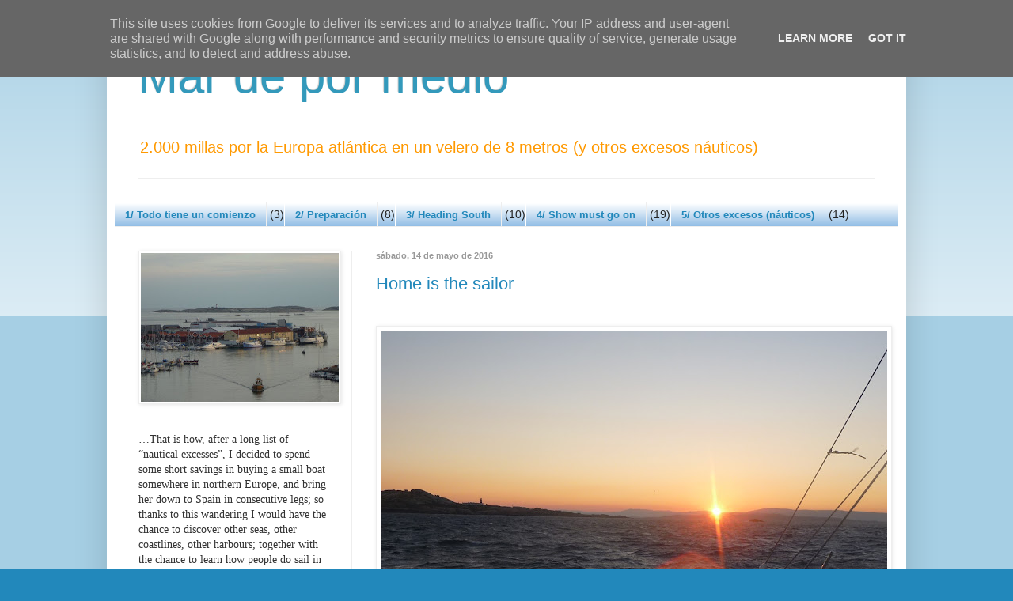

--- FILE ---
content_type: text/html; charset=UTF-8
request_url: http://www.mardepormedio.es/2016/05/
body_size: 17385
content:
<!DOCTYPE html>
<html class='v2' dir='ltr' lang='es'>
<head>
<link href='https://www.blogger.com/static/v1/widgets/4128112664-css_bundle_v2.css' rel='stylesheet' type='text/css'/>
<meta content='width=1100' name='viewport'/>
<meta content='text/html; charset=UTF-8' http-equiv='Content-Type'/>
<meta content='blogger' name='generator'/>
<link href='http://www.mardepormedio.es/favicon.ico' rel='icon' type='image/x-icon'/>
<link href='http://www.mardepormedio.es/2016/05/' rel='canonical'/>
<link rel="alternate" type="application/atom+xml" title="Mar de por medio - Atom" href="http://www.mardepormedio.es/feeds/posts/default" />
<link rel="alternate" type="application/rss+xml" title="Mar de por medio - RSS" href="http://www.mardepormedio.es/feeds/posts/default?alt=rss" />
<link rel="service.post" type="application/atom+xml" title="Mar de por medio - Atom" href="https://www.blogger.com/feeds/3434308964718183536/posts/default" />
<!--Can't find substitution for tag [blog.ieCssRetrofitLinks]-->
<meta content='http://www.mardepormedio.es/2016/05/' property='og:url'/>
<meta content='Mar de por medio' property='og:title'/>
<meta content='' property='og:description'/>
<title>Mar de por medio: mayo 2016</title>
<style id='page-skin-1' type='text/css'><!--
/*
-----------------------------------------------
Blogger Template Style
Name:     Simple
Designer: Blogger
URL:      www.blogger.com
----------------------------------------------- */
/* Content
----------------------------------------------- */
body {
font: normal normal 14px Arial, Tahoma, Helvetica, FreeSans, sans-serif;
color: #222222;
background: #2288bb none repeat scroll top left;
padding: 0 40px 40px 40px;
}
html body .region-inner {
min-width: 0;
max-width: 100%;
width: auto;
}
h2 {
font-size: 22px;
}
a:link {
text-decoration:none;
color: #2288bb;
}
a:visited {
text-decoration:none;
color: #2288bb;
}
a:hover {
text-decoration:underline;
color: #2288bb;
}
.body-fauxcolumn-outer .fauxcolumn-inner {
background: transparent url(https://resources.blogblog.com/blogblog/data/1kt/simple/body_gradient_tile_light.png) repeat scroll top left;
_background-image: none;
}
.body-fauxcolumn-outer .cap-top {
position: absolute;
z-index: 1;
height: 400px;
width: 100%;
}
.body-fauxcolumn-outer .cap-top .cap-left {
width: 100%;
background: transparent url(https://resources.blogblog.com/blogblog/data/1kt/simple/gradients_light.png) repeat-x scroll top left;
_background-image: none;
}
.content-outer {
-moz-box-shadow: 0 0 40px rgba(0, 0, 0, .15);
-webkit-box-shadow: 0 0 5px rgba(0, 0, 0, .15);
-goog-ms-box-shadow: 0 0 10px #333333;
box-shadow: 0 0 40px rgba(0, 0, 0, .15);
margin-bottom: 1px;
}
.content-inner {
padding: 10px 10px;
}
.content-inner {
background-color: #ffffff;
}
/* Header
----------------------------------------------- */
.header-outer {
background: transparent none repeat-x scroll 0 -400px;
_background-image: none;
}
.Header h1 {
font: normal normal 60px Arial, Tahoma, Helvetica, FreeSans, sans-serif;
color: #3399bb;
text-shadow: -1px -1px 1px rgba(0, 0, 0, .2);
}
.Header h1 a {
color: #3399bb;
}
.Header .description {
font-size: 140%;
color: #ff9900;
}
.header-inner .Header .titlewrapper {
padding: 22px 30px;
}
.header-inner .Header .descriptionwrapper {
padding: 0 30px;
}
/* Tabs
----------------------------------------------- */
.tabs-inner .section:first-child {
border-top: 1px solid #eeeeee;
}
.tabs-inner .section:first-child ul {
margin-top: -1px;
border-top: 1px solid #eeeeee;
border-left: 0 solid #eeeeee;
border-right: 0 solid #eeeeee;
}
.tabs-inner .widget ul {
background: #6fa8dc url(https://resources.blogblog.com/blogblog/data/1kt/simple/gradients_light.png) repeat-x scroll 0 -800px;
_background-image: none;
border-bottom: 1px solid #eeeeee;
margin-top: 0;
margin-left: -30px;
margin-right: -30px;
}
.tabs-inner .widget li a {
display: inline-block;
padding: .6em 1em;
font: normal bold 13px Arial, Tahoma, Helvetica, FreeSans, sans-serif;
color: #2288bb;
border-left: 1px solid #ffffff;
border-right: 1px solid #eeeeee;
}
.tabs-inner .widget li:first-child a {
border-left: none;
}
.tabs-inner .widget li.selected a, .tabs-inner .widget li a:hover {
color: #2288bb;
background-color: #eeeeee;
text-decoration: none;
}
/* Columns
----------------------------------------------- */
.main-outer {
border-top: 0 solid #eeeeee;
}
.fauxcolumn-left-outer .fauxcolumn-inner {
border-right: 1px solid #eeeeee;
}
.fauxcolumn-right-outer .fauxcolumn-inner {
border-left: 1px solid #eeeeee;
}
/* Headings
----------------------------------------------- */
div.widget > h2,
div.widget h2.title {
margin: 0 0 1em 0;
font: normal bold 11px Arial, Tahoma, Helvetica, FreeSans, sans-serif;
color: #000000;
}
/* Widgets
----------------------------------------------- */
.widget .zippy {
color: #999999;
text-shadow: 2px 2px 1px rgba(0, 0, 0, .1);
}
.widget .popular-posts ul {
list-style: none;
}
/* Posts
----------------------------------------------- */
h2.date-header {
font: normal bold 11px Arial, Tahoma, Helvetica, FreeSans, sans-serif;
}
.date-header span {
background-color: transparent;
color: #999999;
padding: inherit;
letter-spacing: inherit;
margin: inherit;
}
.main-inner {
padding-top: 30px;
padding-bottom: 30px;
}
.main-inner .column-center-inner {
padding: 0 15px;
}
.main-inner .column-center-inner .section {
margin: 0 15px;
}
.post {
margin: 0 0 25px 0;
}
h3.post-title, .comments h4 {
font: normal normal 22px Arial, Tahoma, Helvetica, FreeSans, sans-serif;
margin: .75em 0 0;
}
.post-body {
font-size: 110%;
line-height: 1.4;
position: relative;
}
.post-body img, .post-body .tr-caption-container, .Profile img, .Image img,
.BlogList .item-thumbnail img {
padding: 2px;
background: #ffffff;
border: 1px solid #eeeeee;
-moz-box-shadow: 1px 1px 5px rgba(0, 0, 0, .1);
-webkit-box-shadow: 1px 1px 5px rgba(0, 0, 0, .1);
box-shadow: 1px 1px 5px rgba(0, 0, 0, .1);
}
.post-body img, .post-body .tr-caption-container {
padding: 5px;
}
.post-body .tr-caption-container {
color: #222222;
}
.post-body .tr-caption-container img {
padding: 0;
background: transparent;
border: none;
-moz-box-shadow: 0 0 0 rgba(0, 0, 0, .1);
-webkit-box-shadow: 0 0 0 rgba(0, 0, 0, .1);
box-shadow: 0 0 0 rgba(0, 0, 0, .1);
}
.post-header {
margin: 0 0 1.5em;
line-height: 1.6;
font-size: 90%;
}
.post-footer {
margin: 20px -2px 0;
padding: 5px 10px;
color: #666666;
background-color: #f9f9f9;
border-bottom: 1px solid #eeeeee;
line-height: 1.6;
font-size: 90%;
}
#comments .comment-author {
padding-top: 1.5em;
border-top: 1px solid #eeeeee;
background-position: 0 1.5em;
}
#comments .comment-author:first-child {
padding-top: 0;
border-top: none;
}
.avatar-image-container {
margin: .2em 0 0;
}
#comments .avatar-image-container img {
border: 1px solid #eeeeee;
}
/* Comments
----------------------------------------------- */
.comments .comments-content .icon.blog-author {
background-repeat: no-repeat;
background-image: url([data-uri]);
}
.comments .comments-content .loadmore a {
border-top: 1px solid #999999;
border-bottom: 1px solid #999999;
}
.comments .comment-thread.inline-thread {
background-color: #f9f9f9;
}
.comments .continue {
border-top: 2px solid #999999;
}
/* Accents
---------------------------------------------- */
.section-columns td.columns-cell {
border-left: 1px solid #eeeeee;
}
.blog-pager {
background: transparent none no-repeat scroll top center;
}
.blog-pager-older-link, .home-link,
.blog-pager-newer-link {
background-color: #ffffff;
padding: 5px;
}
.footer-outer {
border-top: 0 dashed #bbbbbb;
}
/* Mobile
----------------------------------------------- */
body.mobile  {
background-size: auto;
}
.mobile .body-fauxcolumn-outer {
background: transparent none repeat scroll top left;
}
.mobile .body-fauxcolumn-outer .cap-top {
background-size: 100% auto;
}
.mobile .content-outer {
-webkit-box-shadow: 0 0 3px rgba(0, 0, 0, .15);
box-shadow: 0 0 3px rgba(0, 0, 0, .15);
}
.mobile .tabs-inner .widget ul {
margin-left: 0;
margin-right: 0;
}
.mobile .post {
margin: 0;
}
.mobile .main-inner .column-center-inner .section {
margin: 0;
}
.mobile .date-header span {
padding: 0.1em 10px;
margin: 0 -10px;
}
.mobile h3.post-title {
margin: 0;
}
.mobile .blog-pager {
background: transparent none no-repeat scroll top center;
}
.mobile .footer-outer {
border-top: none;
}
.mobile .main-inner, .mobile .footer-inner {
background-color: #ffffff;
}
.mobile-index-contents {
color: #222222;
}
.mobile-link-button {
background-color: #2288bb;
}
.mobile-link-button a:link, .mobile-link-button a:visited {
color: #ffffff;
}
.mobile .tabs-inner .section:first-child {
border-top: none;
}
.mobile .tabs-inner .PageList .widget-content {
background-color: #eeeeee;
color: #2288bb;
border-top: 1px solid #eeeeee;
border-bottom: 1px solid #eeeeee;
}
.mobile .tabs-inner .PageList .widget-content .pagelist-arrow {
border-left: 1px solid #eeeeee;
}

--></style>
<style id='template-skin-1' type='text/css'><!--
body {
min-width: 1010px;
}
.content-outer, .content-fauxcolumn-outer, .region-inner {
min-width: 1010px;
max-width: 1010px;
_width: 1010px;
}
.main-inner .columns {
padding-left: 300px;
padding-right: 0px;
}
.main-inner .fauxcolumn-center-outer {
left: 300px;
right: 0px;
/* IE6 does not respect left and right together */
_width: expression(this.parentNode.offsetWidth -
parseInt("300px") -
parseInt("0px") + 'px');
}
.main-inner .fauxcolumn-left-outer {
width: 300px;
}
.main-inner .fauxcolumn-right-outer {
width: 0px;
}
.main-inner .column-left-outer {
width: 300px;
right: 100%;
margin-left: -300px;
}
.main-inner .column-right-outer {
width: 0px;
margin-right: -0px;
}
#layout {
min-width: 0;
}
#layout .content-outer {
min-width: 0;
width: 800px;
}
#layout .region-inner {
min-width: 0;
width: auto;
}
body#layout div.add_widget {
padding: 8px;
}
body#layout div.add_widget a {
margin-left: 32px;
}
--></style>
<link href='https://www.blogger.com/dyn-css/authorization.css?targetBlogID=3434308964718183536&amp;zx=587a3b3b-d0c6-44ce-b370-6c861aaf14c9' media='none' onload='if(media!=&#39;all&#39;)media=&#39;all&#39;' rel='stylesheet'/><noscript><link href='https://www.blogger.com/dyn-css/authorization.css?targetBlogID=3434308964718183536&amp;zx=587a3b3b-d0c6-44ce-b370-6c861aaf14c9' rel='stylesheet'/></noscript>
<meta name='google-adsense-platform-account' content='ca-host-pub-1556223355139109'/>
<meta name='google-adsense-platform-domain' content='blogspot.com'/>

<script type="text/javascript" language="javascript">
  // Supply ads personalization default for EEA readers
  // See https://www.blogger.com/go/adspersonalization
  adsbygoogle = window.adsbygoogle || [];
  if (typeof adsbygoogle.requestNonPersonalizedAds === 'undefined') {
    adsbygoogle.requestNonPersonalizedAds = 1;
  }
</script>


</head>
<body class='loading variant-pale'>
<div class='navbar section' id='navbar' name='Barra de navegación'><div class='widget Navbar' data-version='1' id='Navbar1'><script type="text/javascript">
    function setAttributeOnload(object, attribute, val) {
      if(window.addEventListener) {
        window.addEventListener('load',
          function(){ object[attribute] = val; }, false);
      } else {
        window.attachEvent('onload', function(){ object[attribute] = val; });
      }
    }
  </script>
<div id="navbar-iframe-container"></div>
<script type="text/javascript" src="https://apis.google.com/js/platform.js"></script>
<script type="text/javascript">
      gapi.load("gapi.iframes:gapi.iframes.style.bubble", function() {
        if (gapi.iframes && gapi.iframes.getContext) {
          gapi.iframes.getContext().openChild({
              url: 'https://www.blogger.com/navbar/3434308964718183536?origin\x3dhttp://www.mardepormedio.es',
              where: document.getElementById("navbar-iframe-container"),
              id: "navbar-iframe"
          });
        }
      });
    </script><script type="text/javascript">
(function() {
var script = document.createElement('script');
script.type = 'text/javascript';
script.src = '//pagead2.googlesyndication.com/pagead/js/google_top_exp.js';
var head = document.getElementsByTagName('head')[0];
if (head) {
head.appendChild(script);
}})();
</script>
</div></div>
<div class='body-fauxcolumns'>
<div class='fauxcolumn-outer body-fauxcolumn-outer'>
<div class='cap-top'>
<div class='cap-left'></div>
<div class='cap-right'></div>
</div>
<div class='fauxborder-left'>
<div class='fauxborder-right'></div>
<div class='fauxcolumn-inner'>
</div>
</div>
<div class='cap-bottom'>
<div class='cap-left'></div>
<div class='cap-right'></div>
</div>
</div>
</div>
<div class='content'>
<div class='content-fauxcolumns'>
<div class='fauxcolumn-outer content-fauxcolumn-outer'>
<div class='cap-top'>
<div class='cap-left'></div>
<div class='cap-right'></div>
</div>
<div class='fauxborder-left'>
<div class='fauxborder-right'></div>
<div class='fauxcolumn-inner'>
</div>
</div>
<div class='cap-bottom'>
<div class='cap-left'></div>
<div class='cap-right'></div>
</div>
</div>
</div>
<div class='content-outer'>
<div class='content-cap-top cap-top'>
<div class='cap-left'></div>
<div class='cap-right'></div>
</div>
<div class='fauxborder-left content-fauxborder-left'>
<div class='fauxborder-right content-fauxborder-right'></div>
<div class='content-inner'>
<header>
<div class='header-outer'>
<div class='header-cap-top cap-top'>
<div class='cap-left'></div>
<div class='cap-right'></div>
</div>
<div class='fauxborder-left header-fauxborder-left'>
<div class='fauxborder-right header-fauxborder-right'></div>
<div class='region-inner header-inner'>
<div class='header section' id='header' name='Cabecera'><div class='widget Header' data-version='1' id='Header1'>
<div id='header-inner'>
<div class='titlewrapper'>
<h1 class='title'>
<a href='http://www.mardepormedio.es/'>
Mar de por medio
</a>
</h1>
</div>
<div class='descriptionwrapper'>
<p class='description'><span>2.000 millas por la Europa atlántica en un velero de 8 metros (y otros excesos náuticos)</span></p>
</div>
</div>
</div></div>
</div>
</div>
<div class='header-cap-bottom cap-bottom'>
<div class='cap-left'></div>
<div class='cap-right'></div>
</div>
</div>
</header>
<div class='tabs-outer'>
<div class='tabs-cap-top cap-top'>
<div class='cap-left'></div>
<div class='cap-right'></div>
</div>
<div class='fauxborder-left tabs-fauxborder-left'>
<div class='fauxborder-right tabs-fauxborder-right'></div>
<div class='region-inner tabs-inner'>
<div class='tabs no-items section' id='crosscol' name='Multicolumnas'></div>
<div class='tabs section' id='crosscol-overflow' name='Cross-Column 2'><div class='widget Label' data-version='1' id='Label1'>
<h2>Capítulos</h2>
<div class='widget-content list-label-widget-content'>
<ul>
<li>
<a dir='ltr' href='http://www.mardepormedio.es/search/label/1%2F%20Todo%20tiene%20un%20comienzo'>1/ Todo tiene un comienzo</a>
<span dir='ltr'>(3)</span>
</li>
<li>
<a dir='ltr' href='http://www.mardepormedio.es/search/label/2%2F%20Preparaci%C3%B3n'>2/ Preparación</a>
<span dir='ltr'>(8)</span>
</li>
<li>
<a dir='ltr' href='http://www.mardepormedio.es/search/label/3%2F%20Heading%20South'>3/ Heading South</a>
<span dir='ltr'>(10)</span>
</li>
<li>
<a dir='ltr' href='http://www.mardepormedio.es/search/label/4%2F%20Show%20must%20go%20on'>4/ Show must go on</a>
<span dir='ltr'>(19)</span>
</li>
<li>
<a dir='ltr' href='http://www.mardepormedio.es/search/label/5%2F%20Otros%20excesos%20%28n%C3%A1uticos%29'>5/ Otros excesos (náuticos)</a>
<span dir='ltr'>(14)</span>
</li>
</ul>
<div class='clear'></div>
</div>
</div></div>
</div>
</div>
<div class='tabs-cap-bottom cap-bottom'>
<div class='cap-left'></div>
<div class='cap-right'></div>
</div>
</div>
<div class='main-outer'>
<div class='main-cap-top cap-top'>
<div class='cap-left'></div>
<div class='cap-right'></div>
</div>
<div class='fauxborder-left main-fauxborder-left'>
<div class='fauxborder-right main-fauxborder-right'></div>
<div class='region-inner main-inner'>
<div class='columns fauxcolumns'>
<div class='fauxcolumn-outer fauxcolumn-center-outer'>
<div class='cap-top'>
<div class='cap-left'></div>
<div class='cap-right'></div>
</div>
<div class='fauxborder-left'>
<div class='fauxborder-right'></div>
<div class='fauxcolumn-inner'>
</div>
</div>
<div class='cap-bottom'>
<div class='cap-left'></div>
<div class='cap-right'></div>
</div>
</div>
<div class='fauxcolumn-outer fauxcolumn-left-outer'>
<div class='cap-top'>
<div class='cap-left'></div>
<div class='cap-right'></div>
</div>
<div class='fauxborder-left'>
<div class='fauxborder-right'></div>
<div class='fauxcolumn-inner'>
</div>
</div>
<div class='cap-bottom'>
<div class='cap-left'></div>
<div class='cap-right'></div>
</div>
</div>
<div class='fauxcolumn-outer fauxcolumn-right-outer'>
<div class='cap-top'>
<div class='cap-left'></div>
<div class='cap-right'></div>
</div>
<div class='fauxborder-left'>
<div class='fauxborder-right'></div>
<div class='fauxcolumn-inner'>
</div>
</div>
<div class='cap-bottom'>
<div class='cap-left'></div>
<div class='cap-right'></div>
</div>
</div>
<!-- corrects IE6 width calculation -->
<div class='columns-inner'>
<div class='column-center-outer'>
<div class='column-center-inner'>
<div class='main section' id='main' name='Principal'><div class='widget Blog' data-version='1' id='Blog1'>
<div class='blog-posts hfeed'>

          <div class="date-outer">
        
<h2 class='date-header'><span>sábado, 14 de mayo de 2016</span></h2>

          <div class="date-posts">
        
<div class='post-outer'>
<div class='post hentry uncustomized-post-template' itemprop='blogPost' itemscope='itemscope' itemtype='http://schema.org/BlogPosting'>
<meta content='https://blogger.googleusercontent.com/img/b/R29vZ2xl/AVvXsEjq7-bsmkT-Nai-ah-1vjxw317geThzPfYU3ojYbC4JN3QAnuAgwSLDraleXp1B5J-5gM4HATa5BZ4ptmjxzl5z9irTml14q7ydDqjnaJ-3aTDnK4dE8Sk0TkH5O9XFuqWvYfV_qo_3ac5t/s640/10+-+copia.JPG' itemprop='image_url'/>
<meta content='3434308964718183536' itemprop='blogId'/>
<meta content='5808792811483182531' itemprop='postId'/>
<a name='5808792811483182531'></a>
<h3 class='post-title entry-title' itemprop='name'>
<a href='http://www.mardepormedio.es/2016/05/home-is-sailor.html'>Home is the sailor</a>
</h3>
<div class='post-header'>
<div class='post-header-line-1'></div>
</div>
<div class='post-body entry-content' id='post-body-5808792811483182531' itemprop='description articleBody'>
<br>
<table align="center" cellpadding="0" cellspacing="0" class="tr-caption-container" style="margin-left: auto; margin-right: auto; text-align: center;"><tbody>
<tr><td style="text-align: center;"><a href="https://blogger.googleusercontent.com/img/b/R29vZ2xl/AVvXsEjq7-bsmkT-Nai-ah-1vjxw317geThzPfYU3ojYbC4JN3QAnuAgwSLDraleXp1B5J-5gM4HATa5BZ4ptmjxzl5z9irTml14q7ydDqjnaJ-3aTDnK4dE8Sk0TkH5O9XFuqWvYfV_qo_3ac5t/s1600/10+-+copia.JPG" imageanchor="1" style="margin-left: auto; margin-right: auto;"><img border="0" height="480" src="https://blogger.googleusercontent.com/img/b/R29vZ2xl/AVvXsEjq7-bsmkT-Nai-ah-1vjxw317geThzPfYU3ojYbC4JN3QAnuAgwSLDraleXp1B5J-5gM4HATa5BZ4ptmjxzl5z9irTml14q7ydDqjnaJ-3aTDnK4dE8Sk0TkH5O9XFuqWvYfV_qo_3ac5t/s640/10+-+copia.JPG" width="640"></a></td></tr>
<tr><td class="tr-caption" style="text-align: center;"><div style="font-size: 10.24px; text-align: center;">
<span style="font-size: 12.8px;">Faro de Sálvora, por el través. 2 de septiembre de 2012.</span></div>
</td></tr>
</tbody></table>
<br>
<div style="text-align: right;">
Under the wide and starry sky,</div>
<div style="text-align: right;">
Dig the grave and let me lie.</div>
<div style="text-align: right;">
Glad did I live and gladly die,</div>
<div style="text-align: right;">
And I laid me down with a will.</div>
<div style="text-align: right;">
<br></div>
<div style="text-align: right;">
This be the verse you grave for me:</div>
<div style="text-align: right;">
<i>Here he lies where he longed to be;</i></div>
<div style="text-align: right;">
<i>Home is the sailor, home from the sea,</i></div>
<div style="text-align: right;">
<i>And the hunter home from the hill.</i></div>
<div style="text-align: right;">
<br></div>
<div style="text-align: right;">
(<i>Requiem</i>, Robert Louis Stevenson)</div>
<br>
<div style="text-align: justify;">
<br></div>
<div style="text-align: justify;">
Agustín Soage (&#8220;Bastón&#8221; como apellido artístico) ha emprendido un proyecto botánico-creativo extraordinario: la &#8220;Biblioteca das madeiras do mundo&#8221;.</div>
<div style="text-align: justify;">
<br></div>
<div style="text-align: justify;">
La iniciativa consiste en <br>
</div>
<div style='clear: both;'></div>
</div>
<div class='jump-link'>
<a href='http://www.mardepormedio.es/2016/05/home-is-sailor.html#more' title='Home is the sailor'>Leer más &#187;</a>
</div>
<div class='post-footer'>
<div class='post-footer-line post-footer-line-1'>
<span class='post-author vcard'>
Publicado por
<span class='fn' itemprop='author' itemscope='itemscope' itemtype='http://schema.org/Person'>
<meta content='https://www.blogger.com/profile/13309006241813288484' itemprop='url'/>
<a class='g-profile' href='https://www.blogger.com/profile/13309006241813288484' rel='author' title='author profile'>
<span itemprop='name'>Pablo de Castro</span>
</a>
</span>
</span>
<span class='post-timestamp'>
</span>
<span class='post-comment-link'>
<a class='comment-link' href='http://www.mardepormedio.es/2016/05/home-is-sailor.html#comment-form' onclick=''>
1 comentario:
  </a>
</span>
<span class='post-icons'>
</span>
<div class='post-share-buttons goog-inline-block'>
<a class='goog-inline-block share-button sb-email' href='https://www.blogger.com/share-post.g?blogID=3434308964718183536&postID=5808792811483182531&target=email' target='_blank' title='Enviar por correo electrónico'><span class='share-button-link-text'>Enviar por correo electrónico</span></a><a class='goog-inline-block share-button sb-blog' href='https://www.blogger.com/share-post.g?blogID=3434308964718183536&postID=5808792811483182531&target=blog' onclick='window.open(this.href, "_blank", "height=270,width=475"); return false;' target='_blank' title='Escribe un blog'><span class='share-button-link-text'>Escribe un blog</span></a><a class='goog-inline-block share-button sb-twitter' href='https://www.blogger.com/share-post.g?blogID=3434308964718183536&postID=5808792811483182531&target=twitter' target='_blank' title='Compartir en X'><span class='share-button-link-text'>Compartir en X</span></a><a class='goog-inline-block share-button sb-facebook' href='https://www.blogger.com/share-post.g?blogID=3434308964718183536&postID=5808792811483182531&target=facebook' onclick='window.open(this.href, "_blank", "height=430,width=640"); return false;' target='_blank' title='Compartir con Facebook'><span class='share-button-link-text'>Compartir con Facebook</span></a><a class='goog-inline-block share-button sb-pinterest' href='https://www.blogger.com/share-post.g?blogID=3434308964718183536&postID=5808792811483182531&target=pinterest' target='_blank' title='Compartir en Pinterest'><span class='share-button-link-text'>Compartir en Pinterest</span></a>
</div>
</div>
<div class='post-footer-line post-footer-line-2'>
<span class='post-labels'>
Capítulo:
<a href='http://www.mardepormedio.es/search/label/3%2F%20Heading%20South' rel='tag'>3/ Heading South</a>
</span>
</div>
<div class='post-footer-line post-footer-line-3'>
<span class='post-location'>
</span>
</div>
</div>
</div>
</div>

        </div></div>
      
</div>
<div class='blog-pager' id='blog-pager'>
<span id='blog-pager-newer-link'>
<a class='blog-pager-newer-link' href='http://www.mardepormedio.es/' id='Blog1_blog-pager-newer-link' title='Entradas más recientes'>Entradas más recientes</a>
</span>
<span id='blog-pager-older-link'>
<a class='blog-pager-older-link' href='http://www.mardepormedio.es/search?updated-max=2016-05-14T01:04:00%2B02:00&max-results=10' id='Blog1_blog-pager-older-link' title='Entradas antiguas'>Entradas antiguas</a>
</span>
<a class='home-link' href='http://www.mardepormedio.es/'>Inicio</a>
</div>
<div class='clear'></div>
<div class='blog-feeds'>
<div class='feed-links'>
Suscribirse a:
<a class='feed-link' href='http://www.mardepormedio.es/feeds/posts/default' target='_blank' type='application/atom+xml'>Comentarios (Atom)</a>
</div>
</div>
</div></div>
</div>
</div>
<div class='column-left-outer'>
<div class='column-left-inner'>
<aside>
<div class='sidebar section' id='sidebar-left-1'><div class='widget Image' data-version='1' id='Image1'>
<div class='widget-content'>
<img alt='' height='188' id='Image1_img' src='https://blogger.googleusercontent.com/img/b/R29vZ2xl/AVvXsEgPPm_4VsSf3vN9evIG4VmfezRgxZnUxyR31G9AxD0gDwESP1BBoIiIx-vMP1qxpNraho130aTfNzoXntYUUbiROKBEYyL-6m_2vXgxcEKe96oJ2hqHcZ2qpVY0xgtiHCDQPa3wdYii-h-O/s250/P1050727.JPG' width='250'/>
<br/>
</div>
<div class='clear'></div>
</div><div class='widget Text' data-version='1' id='Text1'>
<div class='widget-content'>
<span style="color:#fffcf6;"><div style='font-family: "georgia" , serif;'  face='"' style="font-size:100%;"><span  face='"' =""="" style="color:#333333;">&#8230;That is how, after a long list of &#8220;nautical excesses&#8221;, I decided to spend some short savings in buying a small boat somewhere in northern Europe, and bring her down to Spain in consecutive legs; so thanks to this wandering I would have the chance to discover other seas, other coastlines, other harbours; together with the chance to learn how people do sail in those other places, and how they behave regarding the sea. The result has been three unforgettable years, in the sea (sailing), and in dry land (preparing passages), between NW Sweden and NW Spain.</span></div><div style='font-family: "georgia" , serif;'  face='"' style="font-size:100%;"><span  face='"' =""="" style="color:#333333;"><i>This website tends to be a notebook on that preparation and those passages: a track of 2.000 miles through very dissimilar waters of the facing-the-Atlantic Europe, on a 8 metres sailing boat, by a common guy, with a common job, modest and unexceptional sailor. Being the boat and the crew the only extraordinary elements which I could count on..</i></span><span  face='"'  =""="" style="font-size:100%;color:#333333;">.</span></div><div style="line-height: normal; font-style: normal; font-variant: normal; font-weight: normal;font-size:100%;"  face='"'><span  face='"'  =""="" style="font-size:100%;color:#333333;">(extract from entry </span><span  face='"'  =""="" style="font-size:100%;color:#333333;"><a href="http://www.mardepormedio.es/2012/11/passion-for-things-that-float.html">Passion for things that float</a>)</span></div></span><span  face='"'  style="font: 100%/normal Georgia, serif;font-size:100%;color:#fffcf6;"><div style="font-style: italic;"><span style="font-style: normal;font-size:100%;color:#333333;"></span></div><div style="font-style: italic;"><span style="font-style: normal;font-size:100%;color:#333333;">I also report here some of those other &#8220;nautical excesses&#8221; meant above, which I am continuously perpetrating, for the simple reason that -by compiling them here- I calm somehow this happy anxiety I feel towards the sea and boats.</span></div></span>
</div>
<div class='clear'></div>
</div><div class='widget Translate' data-version='1' id='Translate1'>
<h2 class='title'>Translator</h2>
<div id='google_translate_element'></div>
<script>
    function googleTranslateElementInit() {
      new google.translate.TranslateElement({
        pageLanguage: 'es',
        autoDisplay: 'true',
        layout: google.translate.TranslateElement.InlineLayout.SIMPLE
      }, 'google_translate_element');
    }
  </script>
<script src='//translate.google.com/translate_a/element.js?cb=googleTranslateElementInit'></script>
<div class='clear'></div>
</div><div class='widget Label' data-version='1' id='Label2'>
<h2>Capítulos</h2>
<div class='widget-content list-label-widget-content'>
<ul>
<li>
<a dir='ltr' href='http://www.mardepormedio.es/search/label/1%2F%20Todo%20tiene%20un%20comienzo'>1/ Todo tiene un comienzo</a>
<span dir='ltr'>(3)</span>
</li>
<li>
<a dir='ltr' href='http://www.mardepormedio.es/search/label/2%2F%20Preparaci%C3%B3n'>2/ Preparación</a>
<span dir='ltr'>(8)</span>
</li>
<li>
<a dir='ltr' href='http://www.mardepormedio.es/search/label/3%2F%20Heading%20South'>3/ Heading South</a>
<span dir='ltr'>(10)</span>
</li>
<li>
<a dir='ltr' href='http://www.mardepormedio.es/search/label/4%2F%20Show%20must%20go%20on'>4/ Show must go on</a>
<span dir='ltr'>(19)</span>
</li>
<li>
<a dir='ltr' href='http://www.mardepormedio.es/search/label/5%2F%20Otros%20excesos%20%28n%C3%A1uticos%29'>5/ Otros excesos (náuticos)</a>
<span dir='ltr'>(14)</span>
</li>
</ul>
<div class='clear'></div>
</div>
</div><div class='widget Image' data-version='1' id='Image2'>
<h2>El barco</h2>
<div class='widget-content'>
<a href='http://www.mardepormedio.es/2013/07/el-barco.html'>
<img alt='El barco' height='118' id='Image2_img' src='https://blogger.googleusercontent.com/img/b/R29vZ2xl/AVvXsEh75VQLR1S9z4oY0fJ3N4ouQu-pECP0Jae1EsVpuYf_9THMGk_8JRjqeYzLgThbSvcTnO9KUsv9y73q0UZEknDjQJH7qW667_ejAbqF7lWon4UGneiUdKYdY5i4854iRrBkQ4ocPa3eeG10/s240/Logo+Amigo+27.jpg' width='78'/>
</a>
<br/>
</div>
<div class='clear'></div>
</div><div class='widget PageList' data-version='1' id='PageList1'>
<h2>Geografías</h2>
<div class='widget-content'>
<ul>
<li>
<a href='http://www.mardepormedio.es/p/oresund.html'>Öresund-Kattegat</a>
</li>
<li>
<a href='http://www.mardepormedio.es/p/bohuslan.html'>Bohuslän-Swedish West Coast</a>
</li>
<li>
<a href='http://www.mardepormedio.es/p/kattegat.html'>Kattegat-Store Baelt-Kieler Bught</a>
</li>
<li>
<a href='http://www.mardepormedio.es/p/kiel-canal-estuario-del-elba.html'>Kiel Canal - Elbe Estuary</a>
</li>
<li>
<a href='http://www.mardepormedio.es/p/german-bight.html'>German Bight</a>
</li>
<li>
<a href='http://www.mardepormedio.es/p/the-netherlands.html'>The Netherlands</a>
</li>
<li>
<a href='http://www.mardepormedio.es/p/bay-of-biscay.html'>North Sea - English Channel</a>
</li>
<li>
<a href='http://www.mardepormedio.es/p/bay-of-biscay_8.html'>Bay of Biscay</a>
</li>
</ul>
<div class='clear'></div>
</div>
</div><div class='widget Image' data-version='1' id='Image3'>
<h2>Cartografía/Bibliografía</h2>
<div class='widget-content'>
<a href='http://www.mardepormedio.es/2013/01/cartografia.html'>
<img alt='Cartografía/Bibliografía' height='172' id='Image3_img' src='https://blogger.googleusercontent.com/img/b/R29vZ2xl/AVvXsEggilPRc_wD86vu8KNk4B0A9WysgBcysqO6jmaNMEfRduOx9ndRbIq68R8qU4_09KL0b6R8i-tAskxPt4kkOeU2n1w984zBJSGSiHWsYJH2zC2oJJz1dV9fj-6Mh5lStiIEVjEMCGtsRwh4/s240/Copia+de+Cartografia.JPG' width='240'/>
</a>
<br/>
</div>
<div class='clear'></div>
</div><div class='widget Profile' data-version='1' id='Profile1'>
<h2>Datos personales</h2>
<div class='widget-content'>
<a href='https://www.blogger.com/profile/13309006241813288484'><img alt='Mi foto' class='profile-img' height='60' src='//blogger.googleusercontent.com/img/b/R29vZ2xl/AVvXsEiD9Xh4GuFH2CDP01d3AevB4OcRCWLPO-J2rW0mgrXAMUSNEik1i-6_tXTZ17BNiunFrTQ4dCievzdtkBL9Uotoh4Q7303Ez0ZdOHLqoG2fmxLXeWuWXsYIl2TEGCQyMw/s220/P1080400.JPG' width='80'/></a>
<dl class='profile-datablock'>
<dt class='profile-data'>
<a class='profile-name-link g-profile' href='https://www.blogger.com/profile/13309006241813288484' rel='author' style='background-image: url(//www.blogger.com/img/logo-16.png);'>
Pablo de Castro
</a>
</dt>
</dl>
<a class='profile-link' href='https://www.blogger.com/profile/13309006241813288484' rel='author'>Ver todo mi perfil</a>
<div class='clear'></div>
</div>
</div><div class='widget Image' data-version='1' id='Image4'>
<h2>W________E________N________D________Y</h2>
<div class='widget-content'>
<img alt='W________E________N________D________Y' height='38' id='Image4_img' src='https://blogger.googleusercontent.com/img/b/R29vZ2xl/AVvXsEjUimR6N9Xjidwea_bfqfVgnRfP9PSwhJONGVHbtz0JM7ol93Y2eXHFHjev5IoM2NloyIx3WGlQhG5l7FOw7PMOD0DKfiq03-PNcuCv6s5ztjrCQndRddg_VpclEQ-aj8sQSpw2cDVxeYjJ/s250/Copia+de+P1090620.JPG' width='250'/>
<br/>
</div>
<div class='clear'></div>
</div><div class='widget PopularPosts' data-version='1' id='PopularPosts1'>
<h2>Lo más leído</h2>
<div class='widget-content popular-posts'>
<ul>
<li>
<div class='item-content'>
<div class='item-thumbnail'>
<a href='http://www.mardepormedio.es/2013/07/el-barco.html' target='_blank'>
<img alt='' border='0' src='https://blogger.googleusercontent.com/img/b/R29vZ2xl/AVvXsEiUwxVnhQ_mIPz9c6ZE7dIukC5StmktG1KPdxXNscYdatVLgyTERviv3wNXpfIt6CvQ73781r3OUGDhhsPORy5uv4oCPRmRW-ZJyUYCDvyVn5DssEbig4wdop2VjyVHv4NX2uHENZRkOxQF/w72-h72-p-k-no-nu/amigo_23_drawing+(1).gif'/>
</a>
</div>
<div class='item-title'><a href='http://www.mardepormedio.es/2013/07/el-barco.html'>The boat: Amigo 27</a></div>
<div class='item-snippet'>    Amigo 27, diseñado en 1973 por Carl Anderson, también creador de los Vindö.     Wendy es la unidad nº 199, construida en 1979 por Arne A...</div>
</div>
<div style='clear: both;'></div>
</li>
<li>
<div class='item-content'>
<div class='item-thumbnail'>
<a href='http://www.mardepormedio.es/2014/12/those-pilot-books-of-old-and-health-to.html' target='_blank'>
<img alt='' border='0' src='https://blogger.googleusercontent.com/img/b/R29vZ2xl/AVvXsEjipYCmoislsDOkiZ6KIGSoacL9_7EClZcVktLWr94LJOEnkrxtAirRGCDZWrJHtCTKY_qbQkK-EuA46Fu1amQkJEY_QRnnx7wMIT1HR8f8a4E1IvX_iCpyjL0byJn0snzFYnuvTQDhd2us/w72-h72-p-k-no-nu/3.JPG'/>
</a>
</div>
<div class='item-title'><a href='http://www.mardepormedio.es/2014/12/those-pilot-books-of-old-and-health-to.html'>Those pilot books of old (and a health to the company!)</a></div>
<div class='item-snippet'>
</div>
</div>
<div style='clear: both;'></div>
</li>
<li>
<div class='item-content'>
<div class='item-thumbnail'>
<a href='http://www.mardepormedio.es/2013/01/contessa-26-boat-hunting-in-uk.html' target='_blank'>
<img alt='' border='0' src='https://blogger.googleusercontent.com/img/b/R29vZ2xl/AVvXsEgjUsnCEm5W0tM_ug-3wvFGmy0JMgZquS4h5csVGwkcVN6D3TVKCLacoTjT6XbWPVRPWMwT0V0TzUoFiiU8Pm9RGCsTh8Fdk8scaGh_9g_fta4kLVnM1yjKQYc3BjGW4BV-WiIHpKY50DHm/w72-h72-p-k-no-nu/P1010250.JPG'/>
</a>
</div>
<div class='item-title'><a href='http://www.mardepormedio.es/2013/01/contessa-26-boat-hunting-in-uk.html'>Contessa 26: boat hunting in the UK</a></div>
<div class='item-snippet'> &#8220;My plan was clear, concise and reasonable...I think&#8221;   (John Steinbeck, Travels with Charley )         20 de Octubre de 2009.   Viaje relá...</div>
</div>
<div style='clear: both;'></div>
</li>
<li>
<div class='item-content'>
<div class='item-thumbnail'>
<a href='http://www.mardepormedio.es/2014/11/three-on-board.html' target='_blank'>
<img alt='' border='0' src='https://blogger.googleusercontent.com/img/b/R29vZ2xl/AVvXsEhnLFGtXp5lZhOlekqS5dXC_-Pq3g4Q-byxXzMRgke3MKMVzAokOiaAyGpuhw2DE_wuAqvfd4HLpyimC2KiZK6xitnH-pqtDCgM-5ggPwIn4M4oYXtOuA8WN1qBE8zl_9Lr7MBNTiFcwGVB/w72-h72-p-k-no-nu/1+-+copia.JPG'/>
</a>
</div>
<div class='item-title'><a href='http://www.mardepormedio.es/2014/11/three-on-board.html'>Three on board</a></div>
<div class='item-snippet'>
</div>
</div>
<div style='clear: both;'></div>
</li>
<li>
<div class='item-content'>
<div class='item-thumbnail'>
<a href='http://www.mardepormedio.es/2014/01/redemption-song.html' target='_blank'>
<img alt='' border='0' src='https://blogger.googleusercontent.com/img/b/R29vZ2xl/AVvXsEhKiXrrYcERJvukw1XOsrpZVDlknyH7ks9Pbg5yg8q8Rhmq05sTRzvXT_Iq-8WSNG2falP6iExZ6JyGsqMaC5GOoL77ydZ2a6Gi7e6SwGOBiwjlF7i70rP-U9Rs4SfVfNAqvwM5oJTJ31b_/w72-h72-p-k-no-nu/1.JPG'/>
</a>
</div>
<div class='item-title'><a href='http://www.mardepormedio.es/2014/01/redemption-song.html'>Redemption Song</a></div>
<div class='item-snippet'>      Me tocó la guardia del amanecer &#8211;que, por cierto, es mi preferida- así que tuve el privilegio de avistar tierra. Cabo Verde. Parece tr...</div>
</div>
<div style='clear: both;'></div>
</li>
<li>
<div class='item-content'>
<div class='item-thumbnail'>
<a href='http://www.mardepormedio.es/2013/01/the-companionway.html' target='_blank'>
<img alt='' border='0' src='https://blogger.googleusercontent.com/img/b/R29vZ2xl/AVvXsEj_DBnxJuVAdETnc_NwGJt8VQ7HtCCt2gsNnxJ3AewxWSkn1hszbOW0rkFAXis5uBajVtks11qWP6MvcAIpXWk7Ymtes4IrN4AdB4Q_C11cRGoUo8wuR3QmsHuBGG4_r5_8UWOJmdh6JBae/w72-h72-p-k-no-nu/2013-01-24_18-56-09_596.jpg'/>
</a>
</div>
<div class='item-title'><a href='http://www.mardepormedio.es/2013/01/the-companionway.html'>The companionway</a></div>
<div class='item-snippet'>      Mi amigo Henrik es un hombre de mar. Nació para eso, se crió rodeado de eso, y se formó para eso. De hecho, vive de eso. O sea, se pue...</div>
</div>
<div style='clear: both;'></div>
</li>
<li>
<div class='item-content'>
<div class='item-thumbnail'>
<a href='http://www.mardepormedio.es/2014/04/the-wind-in-willows.html' target='_blank'>
<img alt='' border='0' src='https://blogger.googleusercontent.com/img/b/R29vZ2xl/AVvXsEizESPxR_ZNwE0puX2TRaVfb_2gGMjmWPi85GIJEMFUXwwIp-8UaxuAfbp4jM3bhZqAEGi2lbLq9ovW0PXznYUwXMHrUdS60fikx52ixCTTXDqcaFa3oCdZIY_e_WZnK_QR2KDgZVrwGlJf/w72-h72-p-k-no-nu/0.JPG'/>
</a>
</div>
<div class='item-title'><a href='http://www.mardepormedio.es/2014/04/the-wind-in-willows.html'>The wind in the willows</a></div>
<div class='item-snippet'>     (viene de&#160; The riddle of the sands )    Junio de 2012. En Delfzijl dejamos atrás el Mar del Norte (aunque sólo por un tiempo). Entramos...</div>
</div>
<div style='clear: both;'></div>
</li>
<li>
<div class='item-content'>
<div class='item-thumbnail'>
<a href='http://www.mardepormedio.es/2013/09/first-you-will-need-tree.html' target='_blank'>
<img alt='' border='0' src='https://blogger.googleusercontent.com/img/b/R29vZ2xl/AVvXsEi15xadnfvTGtxNDtLCOh7_y4OCaPQyLIL5yxUMIVcnvqVPP20fnmJ706gdZUqOzMxNZ-Efx4vvdtQQuM-GuZvTE7kwbjmDzGNcXQNL2fIW3qkcMgWIFnm1ShnwHmny99X4IDUL5TIhbrg8/w72-h72-p-k-no-nu/1.jpg'/>
</a>
</div>
<div class='item-title'><a href='http://www.mardepormedio.es/2013/09/first-you-will-need-tree.html'>First, you will need a tree</a></div>
<div class='item-snippet'>     And his wife did say unto him, husband why must you have so many boats?&#160;   And he replied unto her, wife I do not understand the questi...</div>
</div>
<div style='clear: both;'></div>
</li>
<li>
<div class='item-content'>
<div class='item-thumbnail'>
<a href='http://www.mardepormedio.es/2013/11/indian-summer.html' target='_blank'>
<img alt='' border='0' src='https://blogger.googleusercontent.com/img/b/R29vZ2xl/AVvXsEg3PVYsFDuN7kRjebcVs_Gb7q-5ZOl9gb4Ii7EsMgxDdZrYswGULbN1zvFKn41P44XEycqvAVGmNkr21eVYhSz16swRQ4CtANRM6SIaCVOhktchrZPuNDmMfgUpGlG9mK2EcllZn-9k38uM/w72-h72-p-k-no-nu/VeranoIndio1.jpg'/>
</a>
</div>
<div class='item-title'><a href='http://www.mardepormedio.es/2013/11/indian-summer.html'>Indian Summer</a></div>
<div class='item-snippet'>        (M. Manara/H. Pratt, Tutto ricominciò con un&#8217;Estate Indiana )      Nesse verão de São Martinho,   de belas tardes outonais&#8230;   (R. Ve...</div>
</div>
<div style='clear: both;'></div>
</li>
<li>
<div class='item-content'>
<div class='item-thumbnail'>
<a href='http://www.mardepormedio.es/2015/05/look-at-her.html' target='_blank'>
<img alt='' border='0' src='https://blogger.googleusercontent.com/img/b/R29vZ2xl/AVvXsEhIntbt45bWdkob39SAreJ4XyesqUr4FasDQLpP7sWGDB6isLTZf3gdvNGvkHIT-SYJp5EAx2-LEx8igF5cfk3muD_J8RKbxJSHwiaR12N6DWMXa-Ep0_LcJ5TdACDmQRNtUtKGp1Vgbj2-/w72-h72-p-k-no-nu/1_P1120561.JPG'/>
</a>
</div>
<div class='item-title'><a href='http://www.mardepormedio.es/2015/05/look-at-her.html'>Look at her</a></div>
<div class='item-snippet'>       &#8220;Vete pensando en vender el barco&#8221;  (variante: &#8220;Vete buscando sitio en una marina seca&#8221; )&#160;     &#160;&#8220;Se te acabó la libertad, lo sabes, &#191;...</div>
</div>
<div style='clear: both;'></div>
</li>
</ul>
<div class='clear'></div>
</div>
</div><div class='widget Followers' data-version='1' id='Followers1'>
<h2 class='title'>Seguidores</h2>
<div class='widget-content'>
<div id='Followers1-wrapper'>
<div style='margin-right:2px;'>
<div><script type="text/javascript" src="https://apis.google.com/js/platform.js"></script>
<div id="followers-iframe-container"></div>
<script type="text/javascript">
    window.followersIframe = null;
    function followersIframeOpen(url) {
      gapi.load("gapi.iframes", function() {
        if (gapi.iframes && gapi.iframes.getContext) {
          window.followersIframe = gapi.iframes.getContext().openChild({
            url: url,
            where: document.getElementById("followers-iframe-container"),
            messageHandlersFilter: gapi.iframes.CROSS_ORIGIN_IFRAMES_FILTER,
            messageHandlers: {
              '_ready': function(obj) {
                window.followersIframe.getIframeEl().height = obj.height;
              },
              'reset': function() {
                window.followersIframe.close();
                followersIframeOpen("https://www.blogger.com/followers/frame/3434308964718183536?colors\x3dCgt0cmFuc3BhcmVudBILdHJhbnNwYXJlbnQaByMyMjIyMjIiByMyMjg4YmIqByNmZmZmZmYyByMwMDAwMDA6ByMyMjIyMjJCByMyMjg4YmJKByM5OTk5OTlSByMyMjg4YmJaC3RyYW5zcGFyZW50\x26pageSize\x3d21\x26hl\x3des\x26origin\x3dhttp://www.mardepormedio.es");
              },
              'open': function(url) {
                window.followersIframe.close();
                followersIframeOpen(url);
              }
            }
          });
        }
      });
    }
    followersIframeOpen("https://www.blogger.com/followers/frame/3434308964718183536?colors\x3dCgt0cmFuc3BhcmVudBILdHJhbnNwYXJlbnQaByMyMjIyMjIiByMyMjg4YmIqByNmZmZmZmYyByMwMDAwMDA6ByMyMjIyMjJCByMyMjg4YmJKByM5OTk5OTlSByMyMjg4YmJaC3RyYW5zcGFyZW50\x26pageSize\x3d21\x26hl\x3des\x26origin\x3dhttp://www.mardepormedio.es");
  </script></div>
</div>
</div>
<div class='clear'></div>
</div>
</div><div class='widget LinkList' data-version='1' id='LinkList1'>
<h2>Enlaces de interés</h2>
<div class='widget-content'>
<ul>
<li><a href='http://1001boats.blogspot.co.uk/2011/05/folkboats.html'>1001 Boats</a></li>
<li><a href='http://www.70point8percent.blogspot.com.es/'>70.8% (Thomas Armstrong)</a></li>
<li><a href='http://amigosidan.se/'>Amigosidan</a></li>
<li><a href='http://www.agabace.org/'>Asociación Galega de Barcos Clásicos e de Época</a></li>
<li><a href='http://www.bigoceans.com/'>Big Oceans</a></li>
<li><a href='http://www.biltema.se/'>Biltema</a></li>
<li><a href='http://tatiantoxo.blogspot.com.es/'>Blog del velero Antoxo</a></li>
<li><a href='http://www.boatdesign.net/'>BoatDesign.net</a></li>
<li><a href='http://boudevara.blogspot.com.es/'>Bou de vara: O mar dende o Rânâ</a></li>
<li><a href='http://bowsprite.wordpress.com/'>Bowsprite: A New York Harbour Sketchbook</a></li>
<li><a href='http://bursledonblog.blogspot.com.es/'>Bursledon Blog</a></li>
<li><a href='http://www.claudiamyatt.co.uk/'>Claudia Myatt: author, illustrator, artist</a></li>
<li><a href='http://www.contessa26.net/'>Contessa 26 Association</a></li>
<li><a href='http://creeksailor.blogspot.com.es/'>Creeksailor: ready about in soal waters</a></li>
<li><a href='http://culturamarinara.blogspot.com.es/'>Cultura Marinara</a></li>
<li><a href='http://dory-man.blogspot.com.es/'>Dory Man</a></li>
<li><a href='http://entdorna.blogspot.com.es/'>ENT Dorna: dornas como a area</a></li>
<li><a href='http://funkoffizier.com/'>El mar, qué gran tema para hablar</a></li>
<li><a href='http://www.culturamaritima.org/'>Federación Galega pola Cultura Marítima e Fluvial</a></li>
<li><a href='http://www.guerrillasailing.org/'>GuerrillaSailing</a></li>
<li><a href='http://sailinggarraf.blogspot.com.es/'>High Wind in Garraf</a></li>
<li><a href='http://www.impropercourse.com/'>Improper course</a></li>
<li><a href='http://intheboatshed.net/'>In the boat shed (Gavin Atkin)</a></li>
<li><a href='http://www.ibtc.co.uk/'>International Boatbuilding Training College</a></li>
<li><a href='http://http//www.bookharbour.com/'>Kelvin Hughes/Bookharbour</a></li>
<li><a href='http://www.cortomaltes2012.blogspot.com.es/'>La vuelta a España del Corto Maltés</a></li>
<li><a href='http://leafydumas.blogspot.com.es/'>Leafy's art blog</a></li>
<li><a href='http://www.leganavale.it/'>Lega Navale Italiana</a></li>
<li><a href='http://www.localizatodo.com/'>LocalizaTodo</a></li>
<li><a href='http://www.lodestarbooks.com/'>Lodestar Books: New and Neglected Nautical Writing</a></li>
<li><a href='http://www.maeasailing.org/'>Maea sailing: navigare necesse est</a></li>
<li><a href='http://www.marinesuperstore.com/'>Marine Superstore</a></li>
<li><a href='http://http//mujeresnavegantes.wordpress.com/'>Mujeres navegantes</a></li>
<li><a href='http://www.nauticsupply.com/'>Nautic Supply</a></li>
<li><a href='http://www.navegar-es-preciso.com/'>Navegar es preciso</a></li>
<li><a href='http://www.oughtredboats.com/'>Oughtred Lapstrake Plywood Designs</a></li>
<li><a href='http://panameblues.blogspot.com.es/'>Paname blues</a></li>
<li><a href='http://port-na-storm.blogspot.com.es/'>Port-na-Storm</a></li>
<li><a href='http://www.pbo.co.uk/'>Practical Boat Owner</a></li>
<li><a href='http://propercourse.blogspot.com.es/'>Proper course</a></li>
<li><a href='http://www.pakeabizkaia.com/blog/'>Proyecto Pakea</a></li>
<li><a href='http://www.rya.org.uk/'>RYA</a></li>
<li><a href='http://www.travelblog.org/Bloggers/s-v-Tsamaya/'>S-V-Tsamaya</a></li>
<li><a href='http://www.jonnadenmark.dk/'>S/Y Jonna</a></li>
<li><a href='http://sailingkajsa.net/'>S/Y Kajsa Amigo 27</a></li>
<li><a href='http://www.sailcaledonia.org/'>Sail Caledonia: The Caledonian Raid</a></li>
<li><a href='http://scottishboating.blogspot.com.es/'>Scottish Boating (Ewan Kennedy)</a></li>
<li><a href='http://www.stirlingandson.co.uk/'>Stirling & Son: Traditional Shipbuilding</a></li>
<li><a href='http://www.ifboat.com/index.php'>Swedish IF Boat Association</a></li>
<li><a href='http://www.theboatproject.com/'>The Boat Project</a></li>
<li><a href='http://www.greatriverrace.co.uk/'>The Great River Race</a></li>
<li><a href='http://www.theinvisibleworkshop.blogspot.com.es/'>The Invisible Workshop</a></li>
<li><a href='http://www.jesterinfo.org/'>The Jester Challenge</a></li>
<li><a href='http://www.themarinequarterly.com/'>The Marine Quarterly</a></li>
<li><a href='http://www.unlikelyboatbuilder.com/'>The unlikely boat builder</a></li>
<li><a href='http://www.tomcunliffe.com/'>Tom Cunliffe: the salty road to freedom</a></li>
<li><a href='http://www.transquadra.com/'>Transquadra: la transatlantique des amateurs de 40 ans</a></li>
<li><a href='http://velerosimbad.blogspot.com.es/'>Velero Simbad</a></li>
<li><a href='http://thetroublewitholdboats.blogspot.com.es/'>Viking Boats of Ullapool, or The Trouble with Old Boats (Adrian Morgan)</a></li>
<li><a href='http://annie-hill.blogspot.co.uk/'>Voyaging notes, by Anne Hill</a></li>
<li><a href='http://viajesaleatorios.blogspot.com.es/'>Vueltas por el mundo en un velero</a></li>
</ul>
<div class='clear'></div>
</div>
</div><div class='widget BlogArchive' data-version='1' id='BlogArchive1'>
<h2>Archivo del blog</h2>
<div class='widget-content'>
<div id='ArchiveList'>
<div id='BlogArchive1_ArchiveList'>
<ul class='hierarchy'>
<li class='archivedate collapsed'>
<a class='toggle' href='javascript:void(0)'>
<span class='zippy'>

        &#9658;&#160;
      
</span>
</a>
<a class='post-count-link' href='http://www.mardepormedio.es/2020/'>
2020
</a>
<span class='post-count' dir='ltr'>(2)</span>
<ul class='hierarchy'>
<li class='archivedate collapsed'>
<a class='toggle' href='javascript:void(0)'>
<span class='zippy'>

        &#9658;&#160;
      
</span>
</a>
<a class='post-count-link' href='http://www.mardepormedio.es/2020/04/'>
abril
</a>
<span class='post-count' dir='ltr'>(1)</span>
</li>
</ul>
<ul class='hierarchy'>
<li class='archivedate collapsed'>
<a class='toggle' href='javascript:void(0)'>
<span class='zippy'>

        &#9658;&#160;
      
</span>
</a>
<a class='post-count-link' href='http://www.mardepormedio.es/2020/01/'>
enero
</a>
<span class='post-count' dir='ltr'>(1)</span>
</li>
</ul>
</li>
</ul>
<ul class='hierarchy'>
<li class='archivedate collapsed'>
<a class='toggle' href='javascript:void(0)'>
<span class='zippy'>

        &#9658;&#160;
      
</span>
</a>
<a class='post-count-link' href='http://www.mardepormedio.es/2019/'>
2019
</a>
<span class='post-count' dir='ltr'>(1)</span>
<ul class='hierarchy'>
<li class='archivedate collapsed'>
<a class='toggle' href='javascript:void(0)'>
<span class='zippy'>

        &#9658;&#160;
      
</span>
</a>
<a class='post-count-link' href='http://www.mardepormedio.es/2019/10/'>
octubre
</a>
<span class='post-count' dir='ltr'>(1)</span>
</li>
</ul>
</li>
</ul>
<ul class='hierarchy'>
<li class='archivedate collapsed'>
<a class='toggle' href='javascript:void(0)'>
<span class='zippy'>

        &#9658;&#160;
      
</span>
</a>
<a class='post-count-link' href='http://www.mardepormedio.es/2018/'>
2018
</a>
<span class='post-count' dir='ltr'>(2)</span>
<ul class='hierarchy'>
<li class='archivedate collapsed'>
<a class='toggle' href='javascript:void(0)'>
<span class='zippy'>

        &#9658;&#160;
      
</span>
</a>
<a class='post-count-link' href='http://www.mardepormedio.es/2018/09/'>
septiembre
</a>
<span class='post-count' dir='ltr'>(1)</span>
</li>
</ul>
<ul class='hierarchy'>
<li class='archivedate collapsed'>
<a class='toggle' href='javascript:void(0)'>
<span class='zippy'>

        &#9658;&#160;
      
</span>
</a>
<a class='post-count-link' href='http://www.mardepormedio.es/2018/01/'>
enero
</a>
<span class='post-count' dir='ltr'>(1)</span>
</li>
</ul>
</li>
</ul>
<ul class='hierarchy'>
<li class='archivedate collapsed'>
<a class='toggle' href='javascript:void(0)'>
<span class='zippy'>

        &#9658;&#160;
      
</span>
</a>
<a class='post-count-link' href='http://www.mardepormedio.es/2017/'>
2017
</a>
<span class='post-count' dir='ltr'>(4)</span>
<ul class='hierarchy'>
<li class='archivedate collapsed'>
<a class='toggle' href='javascript:void(0)'>
<span class='zippy'>

        &#9658;&#160;
      
</span>
</a>
<a class='post-count-link' href='http://www.mardepormedio.es/2017/12/'>
diciembre
</a>
<span class='post-count' dir='ltr'>(1)</span>
</li>
</ul>
<ul class='hierarchy'>
<li class='archivedate collapsed'>
<a class='toggle' href='javascript:void(0)'>
<span class='zippy'>

        &#9658;&#160;
      
</span>
</a>
<a class='post-count-link' href='http://www.mardepormedio.es/2017/10/'>
octubre
</a>
<span class='post-count' dir='ltr'>(1)</span>
</li>
</ul>
<ul class='hierarchy'>
<li class='archivedate collapsed'>
<a class='toggle' href='javascript:void(0)'>
<span class='zippy'>

        &#9658;&#160;
      
</span>
</a>
<a class='post-count-link' href='http://www.mardepormedio.es/2017/08/'>
agosto
</a>
<span class='post-count' dir='ltr'>(1)</span>
</li>
</ul>
<ul class='hierarchy'>
<li class='archivedate collapsed'>
<a class='toggle' href='javascript:void(0)'>
<span class='zippy'>

        &#9658;&#160;
      
</span>
</a>
<a class='post-count-link' href='http://www.mardepormedio.es/2017/05/'>
mayo
</a>
<span class='post-count' dir='ltr'>(1)</span>
</li>
</ul>
</li>
</ul>
<ul class='hierarchy'>
<li class='archivedate expanded'>
<a class='toggle' href='javascript:void(0)'>
<span class='zippy toggle-open'>

        &#9660;&#160;
      
</span>
</a>
<a class='post-count-link' href='http://www.mardepormedio.es/2016/'>
2016
</a>
<span class='post-count' dir='ltr'>(4)</span>
<ul class='hierarchy'>
<li class='archivedate collapsed'>
<a class='toggle' href='javascript:void(0)'>
<span class='zippy'>

        &#9658;&#160;
      
</span>
</a>
<a class='post-count-link' href='http://www.mardepormedio.es/2016/12/'>
diciembre
</a>
<span class='post-count' dir='ltr'>(1)</span>
</li>
</ul>
<ul class='hierarchy'>
<li class='archivedate expanded'>
<a class='toggle' href='javascript:void(0)'>
<span class='zippy toggle-open'>

        &#9660;&#160;
      
</span>
</a>
<a class='post-count-link' href='http://www.mardepormedio.es/2016/05/'>
mayo
</a>
<span class='post-count' dir='ltr'>(1)</span>
<ul class='posts'>
<li><a href='http://www.mardepormedio.es/2016/05/home-is-sailor.html'>Home is the sailor</a></li>
</ul>
</li>
</ul>
<ul class='hierarchy'>
<li class='archivedate collapsed'>
<a class='toggle' href='javascript:void(0)'>
<span class='zippy'>

        &#9658;&#160;
      
</span>
</a>
<a class='post-count-link' href='http://www.mardepormedio.es/2016/03/'>
marzo
</a>
<span class='post-count' dir='ltr'>(1)</span>
</li>
</ul>
<ul class='hierarchy'>
<li class='archivedate collapsed'>
<a class='toggle' href='javascript:void(0)'>
<span class='zippy'>

        &#9658;&#160;
      
</span>
</a>
<a class='post-count-link' href='http://www.mardepormedio.es/2016/01/'>
enero
</a>
<span class='post-count' dir='ltr'>(1)</span>
</li>
</ul>
</li>
</ul>
<ul class='hierarchy'>
<li class='archivedate collapsed'>
<a class='toggle' href='javascript:void(0)'>
<span class='zippy'>

        &#9658;&#160;
      
</span>
</a>
<a class='post-count-link' href='http://www.mardepormedio.es/2015/'>
2015
</a>
<span class='post-count' dir='ltr'>(3)</span>
<ul class='hierarchy'>
<li class='archivedate collapsed'>
<a class='toggle' href='javascript:void(0)'>
<span class='zippy'>

        &#9658;&#160;
      
</span>
</a>
<a class='post-count-link' href='http://www.mardepormedio.es/2015/05/'>
mayo
</a>
<span class='post-count' dir='ltr'>(2)</span>
</li>
</ul>
<ul class='hierarchy'>
<li class='archivedate collapsed'>
<a class='toggle' href='javascript:void(0)'>
<span class='zippy'>

        &#9658;&#160;
      
</span>
</a>
<a class='post-count-link' href='http://www.mardepormedio.es/2015/04/'>
abril
</a>
<span class='post-count' dir='ltr'>(1)</span>
</li>
</ul>
</li>
</ul>
<ul class='hierarchy'>
<li class='archivedate collapsed'>
<a class='toggle' href='javascript:void(0)'>
<span class='zippy'>

        &#9658;&#160;
      
</span>
</a>
<a class='post-count-link' href='http://www.mardepormedio.es/2014/'>
2014
</a>
<span class='post-count' dir='ltr'>(18)</span>
<ul class='hierarchy'>
<li class='archivedate collapsed'>
<a class='toggle' href='javascript:void(0)'>
<span class='zippy'>

        &#9658;&#160;
      
</span>
</a>
<a class='post-count-link' href='http://www.mardepormedio.es/2014/12/'>
diciembre
</a>
<span class='post-count' dir='ltr'>(1)</span>
</li>
</ul>
<ul class='hierarchy'>
<li class='archivedate collapsed'>
<a class='toggle' href='javascript:void(0)'>
<span class='zippy'>

        &#9658;&#160;
      
</span>
</a>
<a class='post-count-link' href='http://www.mardepormedio.es/2014/11/'>
noviembre
</a>
<span class='post-count' dir='ltr'>(1)</span>
</li>
</ul>
<ul class='hierarchy'>
<li class='archivedate collapsed'>
<a class='toggle' href='javascript:void(0)'>
<span class='zippy'>

        &#9658;&#160;
      
</span>
</a>
<a class='post-count-link' href='http://www.mardepormedio.es/2014/06/'>
junio
</a>
<span class='post-count' dir='ltr'>(1)</span>
</li>
</ul>
<ul class='hierarchy'>
<li class='archivedate collapsed'>
<a class='toggle' href='javascript:void(0)'>
<span class='zippy'>

        &#9658;&#160;
      
</span>
</a>
<a class='post-count-link' href='http://www.mardepormedio.es/2014/05/'>
mayo
</a>
<span class='post-count' dir='ltr'>(6)</span>
</li>
</ul>
<ul class='hierarchy'>
<li class='archivedate collapsed'>
<a class='toggle' href='javascript:void(0)'>
<span class='zippy'>

        &#9658;&#160;
      
</span>
</a>
<a class='post-count-link' href='http://www.mardepormedio.es/2014/04/'>
abril
</a>
<span class='post-count' dir='ltr'>(5)</span>
</li>
</ul>
<ul class='hierarchy'>
<li class='archivedate collapsed'>
<a class='toggle' href='javascript:void(0)'>
<span class='zippy'>

        &#9658;&#160;
      
</span>
</a>
<a class='post-count-link' href='http://www.mardepormedio.es/2014/03/'>
marzo
</a>
<span class='post-count' dir='ltr'>(1)</span>
</li>
</ul>
<ul class='hierarchy'>
<li class='archivedate collapsed'>
<a class='toggle' href='javascript:void(0)'>
<span class='zippy'>

        &#9658;&#160;
      
</span>
</a>
<a class='post-count-link' href='http://www.mardepormedio.es/2014/02/'>
febrero
</a>
<span class='post-count' dir='ltr'>(1)</span>
</li>
</ul>
<ul class='hierarchy'>
<li class='archivedate collapsed'>
<a class='toggle' href='javascript:void(0)'>
<span class='zippy'>

        &#9658;&#160;
      
</span>
</a>
<a class='post-count-link' href='http://www.mardepormedio.es/2014/01/'>
enero
</a>
<span class='post-count' dir='ltr'>(2)</span>
</li>
</ul>
</li>
</ul>
<ul class='hierarchy'>
<li class='archivedate collapsed'>
<a class='toggle' href='javascript:void(0)'>
<span class='zippy'>

        &#9658;&#160;
      
</span>
</a>
<a class='post-count-link' href='http://www.mardepormedio.es/2013/'>
2013
</a>
<span class='post-count' dir='ltr'>(16)</span>
<ul class='hierarchy'>
<li class='archivedate collapsed'>
<a class='toggle' href='javascript:void(0)'>
<span class='zippy'>

        &#9658;&#160;
      
</span>
</a>
<a class='post-count-link' href='http://www.mardepormedio.es/2013/12/'>
diciembre
</a>
<span class='post-count' dir='ltr'>(1)</span>
</li>
</ul>
<ul class='hierarchy'>
<li class='archivedate collapsed'>
<a class='toggle' href='javascript:void(0)'>
<span class='zippy'>

        &#9658;&#160;
      
</span>
</a>
<a class='post-count-link' href='http://www.mardepormedio.es/2013/11/'>
noviembre
</a>
<span class='post-count' dir='ltr'>(1)</span>
</li>
</ul>
<ul class='hierarchy'>
<li class='archivedate collapsed'>
<a class='toggle' href='javascript:void(0)'>
<span class='zippy'>

        &#9658;&#160;
      
</span>
</a>
<a class='post-count-link' href='http://www.mardepormedio.es/2013/09/'>
septiembre
</a>
<span class='post-count' dir='ltr'>(1)</span>
</li>
</ul>
<ul class='hierarchy'>
<li class='archivedate collapsed'>
<a class='toggle' href='javascript:void(0)'>
<span class='zippy'>

        &#9658;&#160;
      
</span>
</a>
<a class='post-count-link' href='http://www.mardepormedio.es/2013/07/'>
julio
</a>
<span class='post-count' dir='ltr'>(2)</span>
</li>
</ul>
<ul class='hierarchy'>
<li class='archivedate collapsed'>
<a class='toggle' href='javascript:void(0)'>
<span class='zippy'>

        &#9658;&#160;
      
</span>
</a>
<a class='post-count-link' href='http://www.mardepormedio.es/2013/06/'>
junio
</a>
<span class='post-count' dir='ltr'>(2)</span>
</li>
</ul>
<ul class='hierarchy'>
<li class='archivedate collapsed'>
<a class='toggle' href='javascript:void(0)'>
<span class='zippy'>

        &#9658;&#160;
      
</span>
</a>
<a class='post-count-link' href='http://www.mardepormedio.es/2013/05/'>
mayo
</a>
<span class='post-count' dir='ltr'>(2)</span>
</li>
</ul>
<ul class='hierarchy'>
<li class='archivedate collapsed'>
<a class='toggle' href='javascript:void(0)'>
<span class='zippy'>

        &#9658;&#160;
      
</span>
</a>
<a class='post-count-link' href='http://www.mardepormedio.es/2013/04/'>
abril
</a>
<span class='post-count' dir='ltr'>(1)</span>
</li>
</ul>
<ul class='hierarchy'>
<li class='archivedate collapsed'>
<a class='toggle' href='javascript:void(0)'>
<span class='zippy'>

        &#9658;&#160;
      
</span>
</a>
<a class='post-count-link' href='http://www.mardepormedio.es/2013/01/'>
enero
</a>
<span class='post-count' dir='ltr'>(6)</span>
</li>
</ul>
</li>
</ul>
<ul class='hierarchy'>
<li class='archivedate collapsed'>
<a class='toggle' href='javascript:void(0)'>
<span class='zippy'>

        &#9658;&#160;
      
</span>
</a>
<a class='post-count-link' href='http://www.mardepormedio.es/2012/'>
2012
</a>
<span class='post-count' dir='ltr'>(4)</span>
<ul class='hierarchy'>
<li class='archivedate collapsed'>
<a class='toggle' href='javascript:void(0)'>
<span class='zippy'>

        &#9658;&#160;
      
</span>
</a>
<a class='post-count-link' href='http://www.mardepormedio.es/2012/11/'>
noviembre
</a>
<span class='post-count' dir='ltr'>(3)</span>
</li>
</ul>
<ul class='hierarchy'>
<li class='archivedate collapsed'>
<a class='toggle' href='javascript:void(0)'>
<span class='zippy'>

        &#9658;&#160;
      
</span>
</a>
<a class='post-count-link' href='http://www.mardepormedio.es/2012/10/'>
octubre
</a>
<span class='post-count' dir='ltr'>(1)</span>
</li>
</ul>
</li>
</ul>
</div>
</div>
<div class='clear'></div>
</div>
</div></div>
</aside>
</div>
</div>
<div class='column-right-outer'>
<div class='column-right-inner'>
<aside>
</aside>
</div>
</div>
</div>
<div style='clear: both'></div>
<!-- columns -->
</div>
<!-- main -->
</div>
</div>
<div class='main-cap-bottom cap-bottom'>
<div class='cap-left'></div>
<div class='cap-right'></div>
</div>
</div>
<footer>
<div class='footer-outer'>
<div class='footer-cap-top cap-top'>
<div class='cap-left'></div>
<div class='cap-right'></div>
</div>
<div class='fauxborder-left footer-fauxborder-left'>
<div class='fauxborder-right footer-fauxborder-right'></div>
<div class='region-inner footer-inner'>
<div class='foot no-items section' id='footer-1'></div>
<table border='0' cellpadding='0' cellspacing='0' class='section-columns columns-2'>
<tbody>
<tr>
<td class='first columns-cell'>
<div class='foot no-items section' id='footer-2-1'></div>
</td>
<td class='columns-cell'>
<div class='foot no-items section' id='footer-2-2'></div>
</td>
</tr>
</tbody>
</table>
<!-- outside of the include in order to lock Attribution widget -->
<div class='foot section' id='footer-3' name='Pie de página'><div class='widget Attribution' data-version='1' id='Attribution1'>
<div class='widget-content' style='text-align: center;'>
&#169; Pablo de Castro (2012). Tema Sencillo. Con la tecnología de <a href='https://www.blogger.com' target='_blank'>Blogger</a>.
</div>
<div class='clear'></div>
</div></div>
</div>
</div>
<div class='footer-cap-bottom cap-bottom'>
<div class='cap-left'></div>
<div class='cap-right'></div>
</div>
</div>
</footer>
<!-- content -->
</div>
</div>
<div class='content-cap-bottom cap-bottom'>
<div class='cap-left'></div>
<div class='cap-right'></div>
</div>
</div>
</div>
<script type='text/javascript'>
    window.setTimeout(function() {
        document.body.className = document.body.className.replace('loading', '');
      }, 10);
  </script>
<!--It is your responsibility to notify your visitors about cookies used and data collected on your blog. Blogger makes a standard notification available for you to use on your blog, and you can customize it or replace with your own notice. See http://www.blogger.com/go/cookiechoices for more details.-->
<script defer='' src='/js/cookienotice.js'></script>
<script>
    document.addEventListener('DOMContentLoaded', function(event) {
      window.cookieChoices && cookieChoices.showCookieConsentBar && cookieChoices.showCookieConsentBar(
          (window.cookieOptions && cookieOptions.msg) || 'This site uses cookies from Google to deliver its services and to analyze traffic. Your IP address and user-agent are shared with Google along with performance and security metrics to ensure quality of service, generate usage statistics, and to detect and address abuse.',
          (window.cookieOptions && cookieOptions.close) || 'Got it',
          (window.cookieOptions && cookieOptions.learn) || 'Learn More',
          (window.cookieOptions && cookieOptions.link) || 'https://www.blogger.com/go/blogspot-cookies');
    });
  </script>

<script type="text/javascript" src="https://www.blogger.com/static/v1/widgets/382300504-widgets.js"></script>
<script type='text/javascript'>
window['__wavt'] = 'AOuZoY4UstiTik4cu610pq8PUMQq2mzFow:1767394495601';_WidgetManager._Init('//www.blogger.com/rearrange?blogID\x3d3434308964718183536','//www.mardepormedio.es/2016/05/','3434308964718183536');
_WidgetManager._SetDataContext([{'name': 'blog', 'data': {'blogId': '3434308964718183536', 'title': 'Mar de por medio', 'url': 'http://www.mardepormedio.es/2016/05/', 'canonicalUrl': 'http://www.mardepormedio.es/2016/05/', 'homepageUrl': 'http://www.mardepormedio.es/', 'searchUrl': 'http://www.mardepormedio.es/search', 'canonicalHomepageUrl': 'http://www.mardepormedio.es/', 'blogspotFaviconUrl': 'http://www.mardepormedio.es/favicon.ico', 'bloggerUrl': 'https://www.blogger.com', 'hasCustomDomain': true, 'httpsEnabled': false, 'enabledCommentProfileImages': true, 'gPlusViewType': 'FILTERED_POSTMOD', 'adultContent': false, 'analyticsAccountNumber': '', 'encoding': 'UTF-8', 'locale': 'es', 'localeUnderscoreDelimited': 'es', 'languageDirection': 'ltr', 'isPrivate': false, 'isMobile': false, 'isMobileRequest': false, 'mobileClass': '', 'isPrivateBlog': false, 'isDynamicViewsAvailable': true, 'feedLinks': '\x3clink rel\x3d\x22alternate\x22 type\x3d\x22application/atom+xml\x22 title\x3d\x22Mar de por medio - Atom\x22 href\x3d\x22http://www.mardepormedio.es/feeds/posts/default\x22 /\x3e\n\x3clink rel\x3d\x22alternate\x22 type\x3d\x22application/rss+xml\x22 title\x3d\x22Mar de por medio - RSS\x22 href\x3d\x22http://www.mardepormedio.es/feeds/posts/default?alt\x3drss\x22 /\x3e\n\x3clink rel\x3d\x22service.post\x22 type\x3d\x22application/atom+xml\x22 title\x3d\x22Mar de por medio - Atom\x22 href\x3d\x22https://www.blogger.com/feeds/3434308964718183536/posts/default\x22 /\x3e\n', 'meTag': '', 'adsenseHostId': 'ca-host-pub-1556223355139109', 'adsenseHasAds': false, 'adsenseAutoAds': false, 'boqCommentIframeForm': true, 'loginRedirectParam': '', 'view': '', 'dynamicViewsCommentsSrc': '//www.blogblog.com/dynamicviews/4224c15c4e7c9321/js/comments.js', 'dynamicViewsScriptSrc': '//www.blogblog.com/dynamicviews/daef15016aa26cab', 'plusOneApiSrc': 'https://apis.google.com/js/platform.js', 'disableGComments': true, 'interstitialAccepted': false, 'sharing': {'platforms': [{'name': 'Obtener enlace', 'key': 'link', 'shareMessage': 'Obtener enlace', 'target': ''}, {'name': 'Facebook', 'key': 'facebook', 'shareMessage': 'Compartir en Facebook', 'target': 'facebook'}, {'name': 'Escribe un blog', 'key': 'blogThis', 'shareMessage': 'Escribe un blog', 'target': 'blog'}, {'name': 'X', 'key': 'twitter', 'shareMessage': 'Compartir en X', 'target': 'twitter'}, {'name': 'Pinterest', 'key': 'pinterest', 'shareMessage': 'Compartir en Pinterest', 'target': 'pinterest'}, {'name': 'Correo electr\xf3nico', 'key': 'email', 'shareMessage': 'Correo electr\xf3nico', 'target': 'email'}], 'disableGooglePlus': true, 'googlePlusShareButtonWidth': 0, 'googlePlusBootstrap': '\x3cscript type\x3d\x22text/javascript\x22\x3ewindow.___gcfg \x3d {\x27lang\x27: \x27es\x27};\x3c/script\x3e'}, 'hasCustomJumpLinkMessage': true, 'jumpLinkMessage': 'Leer m\xe1s \xbb', 'pageType': 'archive', 'pageName': 'mayo 2016', 'pageTitle': 'Mar de por medio: mayo 2016', 'metaDescription': ''}}, {'name': 'features', 'data': {}}, {'name': 'messages', 'data': {'edit': 'Editar', 'linkCopiedToClipboard': 'El enlace se ha copiado en el Portapapeles.', 'ok': 'Aceptar', 'postLink': 'Enlace de la entrada'}}, {'name': 'template', 'data': {'name': 'Simple', 'localizedName': 'Sencillo', 'isResponsive': false, 'isAlternateRendering': false, 'isCustom': false, 'variant': 'pale', 'variantId': 'pale'}}, {'name': 'view', 'data': {'classic': {'name': 'classic', 'url': '?view\x3dclassic'}, 'flipcard': {'name': 'flipcard', 'url': '?view\x3dflipcard'}, 'magazine': {'name': 'magazine', 'url': '?view\x3dmagazine'}, 'mosaic': {'name': 'mosaic', 'url': '?view\x3dmosaic'}, 'sidebar': {'name': 'sidebar', 'url': '?view\x3dsidebar'}, 'snapshot': {'name': 'snapshot', 'url': '?view\x3dsnapshot'}, 'timeslide': {'name': 'timeslide', 'url': '?view\x3dtimeslide'}, 'isMobile': false, 'title': 'Mar de por medio', 'description': '', 'url': 'http://www.mardepormedio.es/2016/05/', 'type': 'feed', 'isSingleItem': false, 'isMultipleItems': true, 'isError': false, 'isPage': false, 'isPost': false, 'isHomepage': false, 'isArchive': true, 'isLabelSearch': false, 'archive': {'year': 2016, 'month': 5, 'rangeMessage': 'Mostrando entradas de mayo, 2016'}}}]);
_WidgetManager._RegisterWidget('_NavbarView', new _WidgetInfo('Navbar1', 'navbar', document.getElementById('Navbar1'), {}, 'displayModeFull'));
_WidgetManager._RegisterWidget('_HeaderView', new _WidgetInfo('Header1', 'header', document.getElementById('Header1'), {}, 'displayModeFull'));
_WidgetManager._RegisterWidget('_LabelView', new _WidgetInfo('Label1', 'crosscol-overflow', document.getElementById('Label1'), {}, 'displayModeFull'));
_WidgetManager._RegisterWidget('_BlogView', new _WidgetInfo('Blog1', 'main', document.getElementById('Blog1'), {'cmtInteractionsEnabled': false, 'lightboxEnabled': true, 'lightboxModuleUrl': 'https://www.blogger.com/static/v1/jsbin/1633826892-lbx__es.js', 'lightboxCssUrl': 'https://www.blogger.com/static/v1/v-css/828616780-lightbox_bundle.css'}, 'displayModeFull'));
_WidgetManager._RegisterWidget('_ImageView', new _WidgetInfo('Image1', 'sidebar-left-1', document.getElementById('Image1'), {'resize': false}, 'displayModeFull'));
_WidgetManager._RegisterWidget('_TextView', new _WidgetInfo('Text1', 'sidebar-left-1', document.getElementById('Text1'), {}, 'displayModeFull'));
_WidgetManager._RegisterWidget('_TranslateView', new _WidgetInfo('Translate1', 'sidebar-left-1', document.getElementById('Translate1'), {}, 'displayModeFull'));
_WidgetManager._RegisterWidget('_LabelView', new _WidgetInfo('Label2', 'sidebar-left-1', document.getElementById('Label2'), {}, 'displayModeFull'));
_WidgetManager._RegisterWidget('_ImageView', new _WidgetInfo('Image2', 'sidebar-left-1', document.getElementById('Image2'), {'resize': false}, 'displayModeFull'));
_WidgetManager._RegisterWidget('_PageListView', new _WidgetInfo('PageList1', 'sidebar-left-1', document.getElementById('PageList1'), {'title': 'Geograf\xedas', 'links': [{'isCurrentPage': false, 'href': 'http://www.mardepormedio.es/p/oresund.html', 'id': '4256456471272176242', 'title': '\xd6resund-Kattegat'}, {'isCurrentPage': false, 'href': 'http://www.mardepormedio.es/p/bohuslan.html', 'id': '2042958554185348015', 'title': 'Bohusl\xe4n-Swedish West Coast'}, {'isCurrentPage': false, 'href': 'http://www.mardepormedio.es/p/kattegat.html', 'id': '98504696104141140', 'title': 'Kattegat-Store Baelt-Kieler Bught'}, {'isCurrentPage': false, 'href': 'http://www.mardepormedio.es/p/kiel-canal-estuario-del-elba.html', 'id': '3314737520154177310', 'title': 'Kiel Canal - Elbe Estuary'}, {'isCurrentPage': false, 'href': 'http://www.mardepormedio.es/p/german-bight.html', 'id': '8354136071175378589', 'title': 'German Bight'}, {'isCurrentPage': false, 'href': 'http://www.mardepormedio.es/p/the-netherlands.html', 'id': '4329705935734163064', 'title': 'The Netherlands'}, {'isCurrentPage': false, 'href': 'http://www.mardepormedio.es/p/bay-of-biscay.html', 'id': '2339739730254751639', 'title': 'North Sea - English Channel'}, {'isCurrentPage': false, 'href': 'http://www.mardepormedio.es/p/bay-of-biscay_8.html', 'id': '1667518872875320306', 'title': 'Bay of Biscay'}], 'mobile': false, 'showPlaceholder': true, 'hasCurrentPage': false}, 'displayModeFull'));
_WidgetManager._RegisterWidget('_ImageView', new _WidgetInfo('Image3', 'sidebar-left-1', document.getElementById('Image3'), {'resize': false}, 'displayModeFull'));
_WidgetManager._RegisterWidget('_ProfileView', new _WidgetInfo('Profile1', 'sidebar-left-1', document.getElementById('Profile1'), {}, 'displayModeFull'));
_WidgetManager._RegisterWidget('_ImageView', new _WidgetInfo('Image4', 'sidebar-left-1', document.getElementById('Image4'), {'resize': false}, 'displayModeFull'));
_WidgetManager._RegisterWidget('_PopularPostsView', new _WidgetInfo('PopularPosts1', 'sidebar-left-1', document.getElementById('PopularPosts1'), {}, 'displayModeFull'));
_WidgetManager._RegisterWidget('_FollowersView', new _WidgetInfo('Followers1', 'sidebar-left-1', document.getElementById('Followers1'), {}, 'displayModeFull'));
_WidgetManager._RegisterWidget('_LinkListView', new _WidgetInfo('LinkList1', 'sidebar-left-1', document.getElementById('LinkList1'), {}, 'displayModeFull'));
_WidgetManager._RegisterWidget('_BlogArchiveView', new _WidgetInfo('BlogArchive1', 'sidebar-left-1', document.getElementById('BlogArchive1'), {'languageDirection': 'ltr', 'loadingMessage': 'Cargando\x26hellip;'}, 'displayModeFull'));
_WidgetManager._RegisterWidget('_AttributionView', new _WidgetInfo('Attribution1', 'footer-3', document.getElementById('Attribution1'), {}, 'displayModeFull'));
</script>
</body>
</html>